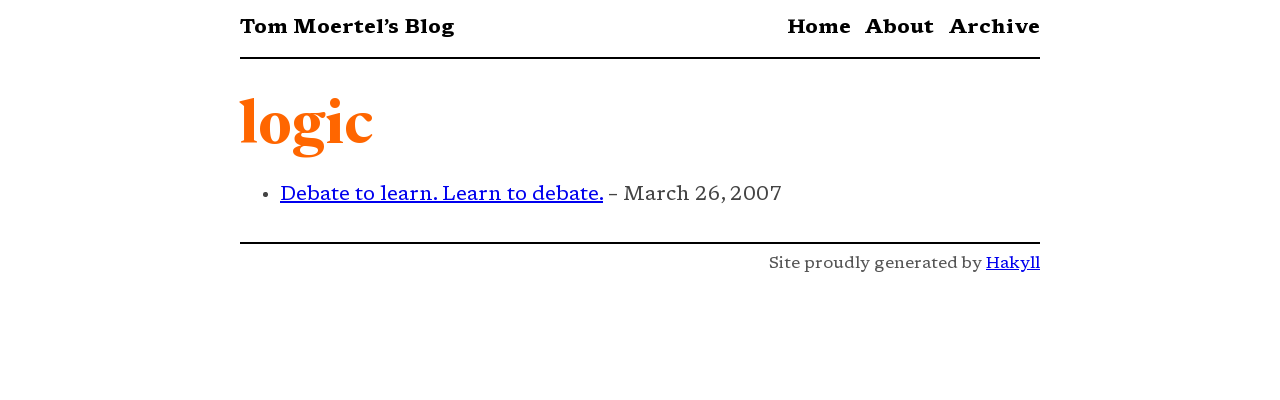

--- FILE ---
content_type: text/html; charset=utf-8
request_url: https://blog.moertel.com/tags/logic.html
body_size: 585
content:
<!DOCTYPE html>
<html lang="en">
    <head>
        <!-- Google tag (gtag.js) -->
        <script async src="https://www.googletagmanager.com/gtag/js?id=G-B3E29N32N9"></script>
        <script>
          window.dataLayer = window.dataLayer || [];
          function gtag(){dataLayer.push(arguments);}
          gtag('js', new Date());
          gtag('config', 'G-B3E29N32N9');
        </script>

        <meta http-equiv="Content-Type" content="text/html; charset=UTF-8" />
        <meta name="viewport" content="width=device-width, initial-scale=1" />
        <title>logic - Tom Moertel’s Blog</title>
        <link rel="stylesheet" type="text/css" href="../css/default.css" />
        <link rel="stylesheet" type="text/css" href="../css/syntax.css" />
        <link rel="stylesheet" type="text/css" href="../css/typeplate.css" />
        <link rel="alternate" type="application/atom+xml" href="http://feeds.feedburner.com/TomMoertelsBlog" title="Atom Feed" />
        <link rel="preconnect" href="https://fonts.googleapis.com">
        <link rel="preconnect" href="https://fonts.gstatic.com" crossorigin>
        <link href="https://fonts.googleapis.com/css2?family=Newsreader:ital,opsz,wght@0,6..72,200..800;1,6..72,200..800&family=Cascadia+Mono:ital,wght@0,200..700;1,200..700&display=swap" rel="stylesheet">

        <link rel="apple-touch-icon" sizes="180x180" href="../apple-touch-icon.png">
        <link rel="icon" type="image/png" sizes="32x32" href="../favicon-32x32.png">
        <link rel="icon" type="image/png" sizes="16x16" href="../favicon-16x16.png">
        <link rel="manifest" href="../site.webmanifest">

        <!-- MathJax -->
        <script>
          // Scale up math to match optically sized body text.
          MathJax = {output: {font: 'mathjax-schola', scale: 1.16}};
        </script>
        <script defer src="https://cdn.jsdelivr.net/npm/mathjax@4/tex-chtml.js"></script>
    </head>

    <body>
        <div id="header">
            <div id="logo">
                <a href="../">Tom Moertel’s Blog</a>
            </div>
            <div id="navigation">
                <a href="../">Home</a>
                <a href="../about.html">About</a>
                <a href="../archive.html">Archive</a>
            </div>
        </div>

        <div itemscope itemtype="http://schema.org/BlogPosting" id="content">
            <h1 itemprop="headline name">logic</h1>

            <ul>
    <li>
    <a href="../posts/2007-03-26-debate-to-learn-learn-to-debate.html">Debate to learn. Learn to debate.</a> – March 26, 2007
</li>

</ul>

        </div>
        <div id="footer">
            Site proudly generated by
            <a href="http://jaspervdj.be/hakyll">Hakyll</a>
        </div>
    </body>
</html>


--- FILE ---
content_type: text/css; charset=utf-8
request_url: https://blog.moertel.com/css/default.css
body_size: -15
content:
body{color:black;margin:0px auto 0px auto;padding:0px 1em;max-width:40em;font-family:"Newsreader",serif;font-optical-sizing:auto;font-variation-settings:"SOFT" 0,"WONK" 0;font-size:111.11111111%}body{font-variation-settings:'opsz' 9}h1,h2,h3,h4,h5,h6{font-variation-settings:'opsz' 48}div#header{border-bottom:2px solid black;margin-bottom:30px;padding:12px 0px 12px 0px}div#logo a{color:black;float:left;font-weight:bold;text-decoration:none}div#header #navigation{text-align:right}div#header #navigation a{color:black;font-weight:bold;margin-left:1ex;text-decoration:none;text-transform:none}div#footer{border-top:solid 2px black;color:#555;font-size:smaller;margin-top:30px;padding:1ex 0px 1ex 0px;text-align:right}div.info,div.tags{color:#555;font-size:smaller;font-style:italic}div.tags,div.byline{margin-bottom:1.5em}div.byline{font-size:medium}div.update{font-style:italic}code{background-color:#e3eeff;padding:0 0.25em;-webkit-border-radius:0.25em;-moz-border-radius:0.25em;border-radius:0.25em}pre code{background-color:inherit;padding:inherit;-webkit-border-radius:inherit;-moz-border-radius:inherit;border-radius:inherit}table{margin:auto}td,th{padding-left:0.5em;padding-right:0.5em}div#after-post-terminator{width:1em;height:1em;background-color:black}div#disqus_thread{margin-top:5ex}

--- FILE ---
content_type: text/css; charset=utf-8
request_url: https://blog.moertel.com/css/syntax.css
body_size: -225
content:
table.sourceCode,tr.sourceCode,td.lineNumbers,td.sourceCode,table.sourceCode pre{margin:0;padding:0;border:0;vertical-align:baseline;border:none;font-family:'Cascadia Mono',monospace}td.lineNumbers{border-right:1px solid #AAAAAA;text-align:right;color:#AAAAAA;padding-right:5px;padding-left:5px}td.sourceCode{padding-left:5px}pre.sourceCode span.kw{color:#007020;font-weight:bold}pre.sourceCode span.dt{color:#902000}pre.sourceCode span.dv{color:#40a070}pre.sourceCode span.bn{color:#40a070}pre.sourceCode span.fl{color:#40a070}pre.sourceCode span.ch{color:#4070a0}pre.sourceCode span.st{color:#4070a0}pre.sourceCode span.co{color:#60a0b0;font-style:italic}pre.sourceCode span.ot{color:#007020}pre.sourceCode span.al{color:red;font-weight:bold}pre.sourceCode span.fu{color:#06287e}pre.sourceCode span.re{}pre.sourceCode span.er{color:red;font-weight:bold}pre,code{line-height:1.2}

--- FILE ---
content_type: text/css; charset=utf-8
request_url: https://blog.moertel.com/css/typeplate.css
body_size: 474
content:
.typl8-ampersand{font-family:Ampersand,Verdana,sans-serif}.typl8-breakword{word-wrap:break-word}.typl8-normal-wrap{word-wrap:normal}.typl8-inherit-wrap{word-wrap:auto}.typl8-font-feature--smcp{-webkit-font-feature-settings:"smcp";-moz-font-feature-settings:"smcp";-ms-font-feature-settings:"smcp";font-feature-settings:"smcp"}.typl8-font-feature--onum{-webkit-font-feature-settings:'onum';-moz-font-feature-settings:'onum';-ms-font-feature-settings:'onum';font-feature-settings:'onum'}.typl8-drop-cap:first-letter{float:left;margin:10px 10px 0 0;padding:0 20px;font-size:4em;font-family:inherit;line-height:1;text-indent:0;background:transparent;color:inherit}p+.typl8-drop-cap{text-indent:0;margin-top:0}html{font:normal 112.5%/1.65 serif}body{-webkit-hyphens:auto;-moz-hyphens:auto;-ms-hyphens:auto;hyphens:auto;word-wrap:break-word;color:#444444}small{font-size:65%}h1,h2,h3,h4,h5,h6{line-height:1;text-rendering:optimizeLegibility;color:#ff6600}.typl8-tera{font-size:117px;font-size:6.5rem;margin-bottom:4.56923px;margin-bottom:0.25385rem}.typl8-giga{font-size:90px;font-size:5rem;margin-bottom:5.94px;margin-bottom:0.33rem}.typl8-mega{font-size:72px;font-size:4rem;margin-bottom:7.425px;margin-bottom:0.4125rem}h1,.typl8-alpha{font-size:60px;font-size:3.33333rem;margin-bottom:8.91px;margin-bottom:0.495rem}h2,.typl8-beta{font-size:48px;font-size:2.6667rem;margin-bottom:11.1375px;margin-bottom:0.61875rem}h3,.typl8-gamma{font-size:36px;font-size:2rem;margin-bottom:14.85px;margin-bottom:0.825rem}h4,.typl8-delta{font-size:24px;font-size:1.3333333333333333rem;margin-bottom:22.275px;margin-bottom:1.2375rem}h5,.typl8-epsilon{font-size:21px;font-size:1.16667rem;margin-bottom:25.45714px;margin-bottom:1.41429rem}h6,.typl8-zeta{font-size:18px;font-size:1rem;margin-bottom:29.7px;margin-bottom:1.65rem}p{margin:0.75em auto}input,abbr,acronym,blockquote,code,kbd,q,samp,var{-webkit-hyphens:none;-moz-hyphens:none;-ms-hyphens:none;hyphens:none}pre code{word-wrap:normal;white-space:-moz-pre-wrap;white-space:pre-wrap}pre{white-space:pre;white-space:pre;font-family:'Cascadia Mono',monospace;font-size:0.95rem}code{word-wrap:normal;white-space:pre;font-family:'Cascadia Mono',monospace;font-size:0.95rem}abbr{-webkit-font-variant:small-caps;-moz-font-variant:small-caps;-ms-font-variant:small-caps;font-variant:small-caps;font-weight:600;text-transform:lowercase;color:gray}abbr[title]:hover{cursor:help}.typl8-lining dt,.typl8-lining dd{display:inline;margin:0}.typl8-lining dt+dt:before,.typl8-lining dd+dt:before{content:"\A";white-space:pre}.typl8-lining dd+dd:before{content:", "}.typl8-lining dd:before{content:": ";margin-left:-0.2em}.typl8-dictionary-style dt{display:inline;counter-reset:definitions}.typl8-dictionary-style dt+dt:before{content:", ";margin-left:-0.2em}.typl8-dictionary-style dd{display:block;counter-increment:definitions}.typl8-dictionary-style dd:before{content:counter(definitions,decimal) ". "}.typl8-blockquote p:last-of-type{margin-bottom:-0.825em}.typl8-blockquote+figcaption{display:block;font-size:inherit;text-align:right}.typl8-blockquote+figcaption:before{content:"-"}.typl8-pull-quote{position:relative;padding:1em}.typl8-pull-quote:before,.typl8-pull-quote:after{height:1em;opacity:0.15;position:absolute;font-size:4em;color:#dc976e}.typl8-pull-quote:before{content:'“';top:0;left:0}.typl8-pull-quote:after{content:'”';bottom:0;right:0}